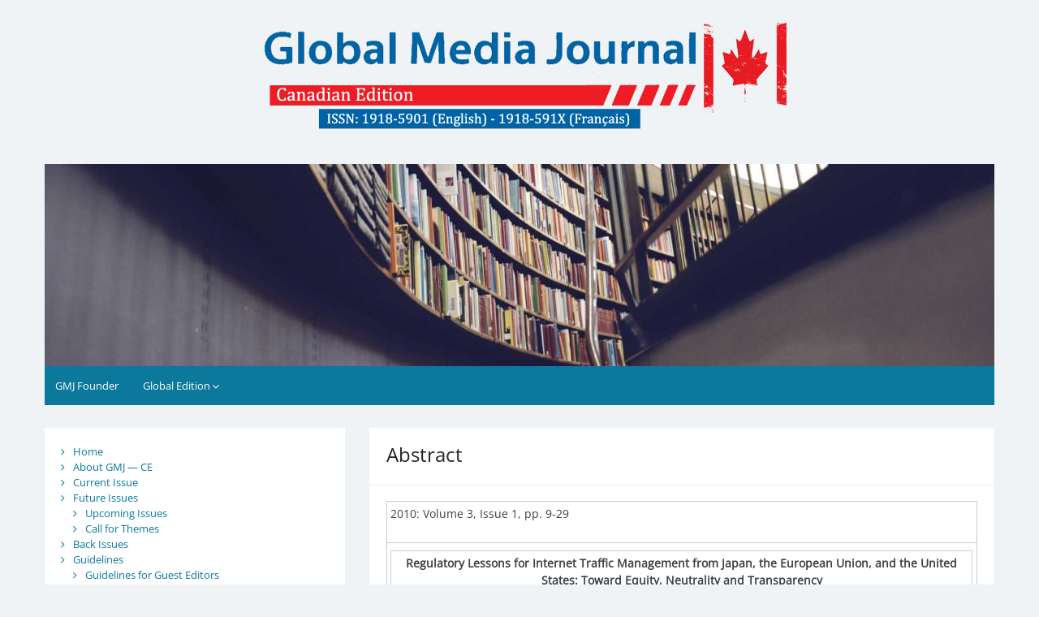

--- FILE ---
content_type: text/html; charset=UTF-8
request_url: http://gmj-canadianedition.ca/back-issues/2010-volume-3-issue-1/v3i1pp9-29/
body_size: 9940
content:
<!DOCTYPE html>
<html lang="en-US">
<head>
	<meta charset="UTF-8">
	<meta name="viewport" content="width=device-width, initial-scale=1">
	<link rel="profile" href="http://gmpg.org/xfn/11">
		<meta name='robots' content='index, follow, max-image-preview:large, max-snippet:-1, max-video-preview:-1' />
	<style>img:is([sizes="auto" i], [sizes^="auto," i]) { contain-intrinsic-size: 3000px 1500px }</style>
	
	<!-- This site is optimized with the Yoast SEO plugin v25.6 - https://yoast.com/wordpress/plugins/seo/ -->
	<title>Abstract - Global Media Journal</title>
	<link rel="canonical" href="https://gmj-canadianedition.ca/back-issues/2010-volume-3-issue-1/v3i1pp9-29/" />
	<meta property="og:locale" content="en_US" />
	<meta property="og:type" content="article" />
	<meta property="og:title" content="Abstract - Global Media Journal" />
	<meta property="og:description" content="2010: Volume 3, Issue 1, pp. 9-29 Regulatory Lessons for Internet Traffic Management from Japan, the European Union, and the United States: Toward Equity, Neutrality and Transparency John Harris Stevenson and Andrew Clement &nbsp; Abstract: As network neutrality has been... Read moreAbstract" />
	<meta property="og:url" content="https://gmj-canadianedition.ca/back-issues/2010-volume-3-issue-1/v3i1pp9-29/" />
	<meta property="og:site_name" content="Global Media Journal" />
	<meta name="twitter:card" content="summary_large_image" />
	<meta name="twitter:label1" content="Est. reading time" />
	<meta name="twitter:data1" content="1 minute" />
	<script type="application/ld+json" class="yoast-schema-graph">{"@context":"https://schema.org","@graph":[{"@type":"WebPage","@id":"https://gmj-canadianedition.ca/back-issues/2010-volume-3-issue-1/v3i1pp9-29/","url":"https://gmj-canadianedition.ca/back-issues/2010-volume-3-issue-1/v3i1pp9-29/","name":"Abstract - Global Media Journal","isPartOf":{"@id":"http://gmj-canadianedition.ca/#website"},"datePublished":"2018-12-02T23:49:20+00:00","breadcrumb":{"@id":"https://gmj-canadianedition.ca/back-issues/2010-volume-3-issue-1/v3i1pp9-29/#breadcrumb"},"inLanguage":"en-US","potentialAction":[{"@type":"ReadAction","target":["https://gmj-canadianedition.ca/back-issues/2010-volume-3-issue-1/v3i1pp9-29/"]}]},{"@type":"BreadcrumbList","@id":"https://gmj-canadianedition.ca/back-issues/2010-volume-3-issue-1/v3i1pp9-29/#breadcrumb","itemListElement":[{"@type":"ListItem","position":1,"name":"Home","item":"http://gmj-canadianedition.ca/"},{"@type":"ListItem","position":2,"name":"Back Issues","item":"http://gmj-canadianedition.ca/back-issues/"},{"@type":"ListItem","position":3,"name":"2010: Volume 3, Issue 1","item":"http://gmj-canadianedition.ca/back-issues/2010-volume-3-issue-1/"},{"@type":"ListItem","position":4,"name":"Abstract"}]},{"@type":"WebSite","@id":"http://gmj-canadianedition.ca/#website","url":"http://gmj-canadianedition.ca/","name":"Global Media Journal - Canadian Edition","description":"ISSN: 1918-5901 (English) - 1918-591X (Français)","publisher":{"@id":"http://gmj-canadianedition.ca/#organization"},"potentialAction":[{"@type":"SearchAction","target":{"@type":"EntryPoint","urlTemplate":"http://gmj-canadianedition.ca/?s={search_term_string}"},"query-input":{"@type":"PropertyValueSpecification","valueRequired":true,"valueName":"search_term_string"}}],"inLanguage":"en-US"},{"@type":"Organization","@id":"http://gmj-canadianedition.ca/#organization","name":"Global Media Journal","url":"http://gmj-canadianedition.ca/","logo":{"@type":"ImageObject","inLanguage":"en-US","@id":"http://gmj-canadianedition.ca/#/schema/logo/image/","url":"http://gmj-canadianedition.ca/wp-content/uploads/2018/12/final-logo.png","contentUrl":"http://gmj-canadianedition.ca/wp-content/uploads/2018/12/final-logo.png","width":657,"height":136,"caption":"Global Media Journal"},"image":{"@id":"http://gmj-canadianedition.ca/#/schema/logo/image/"}}]}</script>
	<!-- / Yoast SEO plugin. -->


<link rel="alternate" type="application/rss+xml" title="Global Media Journal &raquo; Feed" href="http://gmj-canadianedition.ca/feed/" />
<link rel="alternate" type="application/rss+xml" title="Global Media Journal &raquo; Comments Feed" href="http://gmj-canadianedition.ca/comments/feed/" />
<script>
window._wpemojiSettings = {"baseUrl":"https:\/\/s.w.org\/images\/core\/emoji\/16.0.1\/72x72\/","ext":".png","svgUrl":"https:\/\/s.w.org\/images\/core\/emoji\/16.0.1\/svg\/","svgExt":".svg","source":{"concatemoji":"http:\/\/gmj-canadianedition.ca\/wp-includes\/js\/wp-emoji-release.min.js?ver=6.8.2"}};
/*! This file is auto-generated */
!function(s,n){var o,i,e;function c(e){try{var t={supportTests:e,timestamp:(new Date).valueOf()};sessionStorage.setItem(o,JSON.stringify(t))}catch(e){}}function p(e,t,n){e.clearRect(0,0,e.canvas.width,e.canvas.height),e.fillText(t,0,0);var t=new Uint32Array(e.getImageData(0,0,e.canvas.width,e.canvas.height).data),a=(e.clearRect(0,0,e.canvas.width,e.canvas.height),e.fillText(n,0,0),new Uint32Array(e.getImageData(0,0,e.canvas.width,e.canvas.height).data));return t.every(function(e,t){return e===a[t]})}function u(e,t){e.clearRect(0,0,e.canvas.width,e.canvas.height),e.fillText(t,0,0);for(var n=e.getImageData(16,16,1,1),a=0;a<n.data.length;a++)if(0!==n.data[a])return!1;return!0}function f(e,t,n,a){switch(t){case"flag":return n(e,"\ud83c\udff3\ufe0f\u200d\u26a7\ufe0f","\ud83c\udff3\ufe0f\u200b\u26a7\ufe0f")?!1:!n(e,"\ud83c\udde8\ud83c\uddf6","\ud83c\udde8\u200b\ud83c\uddf6")&&!n(e,"\ud83c\udff4\udb40\udc67\udb40\udc62\udb40\udc65\udb40\udc6e\udb40\udc67\udb40\udc7f","\ud83c\udff4\u200b\udb40\udc67\u200b\udb40\udc62\u200b\udb40\udc65\u200b\udb40\udc6e\u200b\udb40\udc67\u200b\udb40\udc7f");case"emoji":return!a(e,"\ud83e\udedf")}return!1}function g(e,t,n,a){var r="undefined"!=typeof WorkerGlobalScope&&self instanceof WorkerGlobalScope?new OffscreenCanvas(300,150):s.createElement("canvas"),o=r.getContext("2d",{willReadFrequently:!0}),i=(o.textBaseline="top",o.font="600 32px Arial",{});return e.forEach(function(e){i[e]=t(o,e,n,a)}),i}function t(e){var t=s.createElement("script");t.src=e,t.defer=!0,s.head.appendChild(t)}"undefined"!=typeof Promise&&(o="wpEmojiSettingsSupports",i=["flag","emoji"],n.supports={everything:!0,everythingExceptFlag:!0},e=new Promise(function(e){s.addEventListener("DOMContentLoaded",e,{once:!0})}),new Promise(function(t){var n=function(){try{var e=JSON.parse(sessionStorage.getItem(o));if("object"==typeof e&&"number"==typeof e.timestamp&&(new Date).valueOf()<e.timestamp+604800&&"object"==typeof e.supportTests)return e.supportTests}catch(e){}return null}();if(!n){if("undefined"!=typeof Worker&&"undefined"!=typeof OffscreenCanvas&&"undefined"!=typeof URL&&URL.createObjectURL&&"undefined"!=typeof Blob)try{var e="postMessage("+g.toString()+"("+[JSON.stringify(i),f.toString(),p.toString(),u.toString()].join(",")+"));",a=new Blob([e],{type:"text/javascript"}),r=new Worker(URL.createObjectURL(a),{name:"wpTestEmojiSupports"});return void(r.onmessage=function(e){c(n=e.data),r.terminate(),t(n)})}catch(e){}c(n=g(i,f,p,u))}t(n)}).then(function(e){for(var t in e)n.supports[t]=e[t],n.supports.everything=n.supports.everything&&n.supports[t],"flag"!==t&&(n.supports.everythingExceptFlag=n.supports.everythingExceptFlag&&n.supports[t]);n.supports.everythingExceptFlag=n.supports.everythingExceptFlag&&!n.supports.flag,n.DOMReady=!1,n.readyCallback=function(){n.DOMReady=!0}}).then(function(){return e}).then(function(){var e;n.supports.everything||(n.readyCallback(),(e=n.source||{}).concatemoji?t(e.concatemoji):e.wpemoji&&e.twemoji&&(t(e.twemoji),t(e.wpemoji)))}))}((window,document),window._wpemojiSettings);
</script>
<style id='wp-emoji-styles-inline-css'>

	img.wp-smiley, img.emoji {
		display: inline !important;
		border: none !important;
		box-shadow: none !important;
		height: 1em !important;
		width: 1em !important;
		margin: 0 0.07em !important;
		vertical-align: -0.1em !important;
		background: none !important;
		padding: 0 !important;
	}
</style>
<link rel='stylesheet' id='wp-block-library-css' href='http://gmj-canadianedition.ca/wp-includes/css/dist/block-library/style.min.css?ver=6.8.2' media='all' />
<style id='wp-block-library-theme-inline-css'>
.wp-block-audio :where(figcaption){color:#555;font-size:13px;text-align:center}.is-dark-theme .wp-block-audio :where(figcaption){color:#ffffffa6}.wp-block-audio{margin:0 0 1em}.wp-block-code{border:1px solid #ccc;border-radius:4px;font-family:Menlo,Consolas,monaco,monospace;padding:.8em 1em}.wp-block-embed :where(figcaption){color:#555;font-size:13px;text-align:center}.is-dark-theme .wp-block-embed :where(figcaption){color:#ffffffa6}.wp-block-embed{margin:0 0 1em}.blocks-gallery-caption{color:#555;font-size:13px;text-align:center}.is-dark-theme .blocks-gallery-caption{color:#ffffffa6}:root :where(.wp-block-image figcaption){color:#555;font-size:13px;text-align:center}.is-dark-theme :root :where(.wp-block-image figcaption){color:#ffffffa6}.wp-block-image{margin:0 0 1em}.wp-block-pullquote{border-bottom:4px solid;border-top:4px solid;color:currentColor;margin-bottom:1.75em}.wp-block-pullquote cite,.wp-block-pullquote footer,.wp-block-pullquote__citation{color:currentColor;font-size:.8125em;font-style:normal;text-transform:uppercase}.wp-block-quote{border-left:.25em solid;margin:0 0 1.75em;padding-left:1em}.wp-block-quote cite,.wp-block-quote footer{color:currentColor;font-size:.8125em;font-style:normal;position:relative}.wp-block-quote:where(.has-text-align-right){border-left:none;border-right:.25em solid;padding-left:0;padding-right:1em}.wp-block-quote:where(.has-text-align-center){border:none;padding-left:0}.wp-block-quote.is-large,.wp-block-quote.is-style-large,.wp-block-quote:where(.is-style-plain){border:none}.wp-block-search .wp-block-search__label{font-weight:700}.wp-block-search__button{border:1px solid #ccc;padding:.375em .625em}:where(.wp-block-group.has-background){padding:1.25em 2.375em}.wp-block-separator.has-css-opacity{opacity:.4}.wp-block-separator{border:none;border-bottom:2px solid;margin-left:auto;margin-right:auto}.wp-block-separator.has-alpha-channel-opacity{opacity:1}.wp-block-separator:not(.is-style-wide):not(.is-style-dots){width:100px}.wp-block-separator.has-background:not(.is-style-dots){border-bottom:none;height:1px}.wp-block-separator.has-background:not(.is-style-wide):not(.is-style-dots){height:2px}.wp-block-table{margin:0 0 1em}.wp-block-table td,.wp-block-table th{word-break:normal}.wp-block-table :where(figcaption){color:#555;font-size:13px;text-align:center}.is-dark-theme .wp-block-table :where(figcaption){color:#ffffffa6}.wp-block-video :where(figcaption){color:#555;font-size:13px;text-align:center}.is-dark-theme .wp-block-video :where(figcaption){color:#ffffffa6}.wp-block-video{margin:0 0 1em}:root :where(.wp-block-template-part.has-background){margin-bottom:0;margin-top:0;padding:1.25em 2.375em}
</style>
<style id='classic-theme-styles-inline-css'>
/*! This file is auto-generated */
.wp-block-button__link{color:#fff;background-color:#32373c;border-radius:9999px;box-shadow:none;text-decoration:none;padding:calc(.667em + 2px) calc(1.333em + 2px);font-size:1.125em}.wp-block-file__button{background:#32373c;color:#fff;text-decoration:none}
</style>
<style id='global-styles-inline-css'>
:root{--wp--preset--aspect-ratio--square: 1;--wp--preset--aspect-ratio--4-3: 4/3;--wp--preset--aspect-ratio--3-4: 3/4;--wp--preset--aspect-ratio--3-2: 3/2;--wp--preset--aspect-ratio--2-3: 2/3;--wp--preset--aspect-ratio--16-9: 16/9;--wp--preset--aspect-ratio--9-16: 9/16;--wp--preset--color--black: #000000;--wp--preset--color--cyan-bluish-gray: #abb8c3;--wp--preset--color--white: #ffffff;--wp--preset--color--pale-pink: #f78da7;--wp--preset--color--vivid-red: #cf2e2e;--wp--preset--color--luminous-vivid-orange: #ff6900;--wp--preset--color--luminous-vivid-amber: #fcb900;--wp--preset--color--light-green-cyan: #7bdcb5;--wp--preset--color--vivid-green-cyan: #00d084;--wp--preset--color--pale-cyan-blue: #8ed1fc;--wp--preset--color--vivid-cyan-blue: #0693e3;--wp--preset--color--vivid-purple: #9b51e0;--wp--preset--gradient--vivid-cyan-blue-to-vivid-purple: linear-gradient(135deg,rgba(6,147,227,1) 0%,rgb(155,81,224) 100%);--wp--preset--gradient--light-green-cyan-to-vivid-green-cyan: linear-gradient(135deg,rgb(122,220,180) 0%,rgb(0,208,130) 100%);--wp--preset--gradient--luminous-vivid-amber-to-luminous-vivid-orange: linear-gradient(135deg,rgba(252,185,0,1) 0%,rgba(255,105,0,1) 100%);--wp--preset--gradient--luminous-vivid-orange-to-vivid-red: linear-gradient(135deg,rgba(255,105,0,1) 0%,rgb(207,46,46) 100%);--wp--preset--gradient--very-light-gray-to-cyan-bluish-gray: linear-gradient(135deg,rgb(238,238,238) 0%,rgb(169,184,195) 100%);--wp--preset--gradient--cool-to-warm-spectrum: linear-gradient(135deg,rgb(74,234,220) 0%,rgb(151,120,209) 20%,rgb(207,42,186) 40%,rgb(238,44,130) 60%,rgb(251,105,98) 80%,rgb(254,248,76) 100%);--wp--preset--gradient--blush-light-purple: linear-gradient(135deg,rgb(255,206,236) 0%,rgb(152,150,240) 100%);--wp--preset--gradient--blush-bordeaux: linear-gradient(135deg,rgb(254,205,165) 0%,rgb(254,45,45) 50%,rgb(107,0,62) 100%);--wp--preset--gradient--luminous-dusk: linear-gradient(135deg,rgb(255,203,112) 0%,rgb(199,81,192) 50%,rgb(65,88,208) 100%);--wp--preset--gradient--pale-ocean: linear-gradient(135deg,rgb(255,245,203) 0%,rgb(182,227,212) 50%,rgb(51,167,181) 100%);--wp--preset--gradient--electric-grass: linear-gradient(135deg,rgb(202,248,128) 0%,rgb(113,206,126) 100%);--wp--preset--gradient--midnight: linear-gradient(135deg,rgb(2,3,129) 0%,rgb(40,116,252) 100%);--wp--preset--font-size--small: 13px;--wp--preset--font-size--medium: 20px;--wp--preset--font-size--large: 36px;--wp--preset--font-size--x-large: 42px;--wp--preset--spacing--20: 0.44rem;--wp--preset--spacing--30: 0.67rem;--wp--preset--spacing--40: 1rem;--wp--preset--spacing--50: 1.5rem;--wp--preset--spacing--60: 2.25rem;--wp--preset--spacing--70: 3.38rem;--wp--preset--spacing--80: 5.06rem;--wp--preset--shadow--natural: 6px 6px 9px rgba(0, 0, 0, 0.2);--wp--preset--shadow--deep: 12px 12px 50px rgba(0, 0, 0, 0.4);--wp--preset--shadow--sharp: 6px 6px 0px rgba(0, 0, 0, 0.2);--wp--preset--shadow--outlined: 6px 6px 0px -3px rgba(255, 255, 255, 1), 6px 6px rgba(0, 0, 0, 1);--wp--preset--shadow--crisp: 6px 6px 0px rgba(0, 0, 0, 1);}:where(.is-layout-flex){gap: 0.5em;}:where(.is-layout-grid){gap: 0.5em;}body .is-layout-flex{display: flex;}.is-layout-flex{flex-wrap: wrap;align-items: center;}.is-layout-flex > :is(*, div){margin: 0;}body .is-layout-grid{display: grid;}.is-layout-grid > :is(*, div){margin: 0;}:where(.wp-block-columns.is-layout-flex){gap: 2em;}:where(.wp-block-columns.is-layout-grid){gap: 2em;}:where(.wp-block-post-template.is-layout-flex){gap: 1.25em;}:where(.wp-block-post-template.is-layout-grid){gap: 1.25em;}.has-black-color{color: var(--wp--preset--color--black) !important;}.has-cyan-bluish-gray-color{color: var(--wp--preset--color--cyan-bluish-gray) !important;}.has-white-color{color: var(--wp--preset--color--white) !important;}.has-pale-pink-color{color: var(--wp--preset--color--pale-pink) !important;}.has-vivid-red-color{color: var(--wp--preset--color--vivid-red) !important;}.has-luminous-vivid-orange-color{color: var(--wp--preset--color--luminous-vivid-orange) !important;}.has-luminous-vivid-amber-color{color: var(--wp--preset--color--luminous-vivid-amber) !important;}.has-light-green-cyan-color{color: var(--wp--preset--color--light-green-cyan) !important;}.has-vivid-green-cyan-color{color: var(--wp--preset--color--vivid-green-cyan) !important;}.has-pale-cyan-blue-color{color: var(--wp--preset--color--pale-cyan-blue) !important;}.has-vivid-cyan-blue-color{color: var(--wp--preset--color--vivid-cyan-blue) !important;}.has-vivid-purple-color{color: var(--wp--preset--color--vivid-purple) !important;}.has-black-background-color{background-color: var(--wp--preset--color--black) !important;}.has-cyan-bluish-gray-background-color{background-color: var(--wp--preset--color--cyan-bluish-gray) !important;}.has-white-background-color{background-color: var(--wp--preset--color--white) !important;}.has-pale-pink-background-color{background-color: var(--wp--preset--color--pale-pink) !important;}.has-vivid-red-background-color{background-color: var(--wp--preset--color--vivid-red) !important;}.has-luminous-vivid-orange-background-color{background-color: var(--wp--preset--color--luminous-vivid-orange) !important;}.has-luminous-vivid-amber-background-color{background-color: var(--wp--preset--color--luminous-vivid-amber) !important;}.has-light-green-cyan-background-color{background-color: var(--wp--preset--color--light-green-cyan) !important;}.has-vivid-green-cyan-background-color{background-color: var(--wp--preset--color--vivid-green-cyan) !important;}.has-pale-cyan-blue-background-color{background-color: var(--wp--preset--color--pale-cyan-blue) !important;}.has-vivid-cyan-blue-background-color{background-color: var(--wp--preset--color--vivid-cyan-blue) !important;}.has-vivid-purple-background-color{background-color: var(--wp--preset--color--vivid-purple) !important;}.has-black-border-color{border-color: var(--wp--preset--color--black) !important;}.has-cyan-bluish-gray-border-color{border-color: var(--wp--preset--color--cyan-bluish-gray) !important;}.has-white-border-color{border-color: var(--wp--preset--color--white) !important;}.has-pale-pink-border-color{border-color: var(--wp--preset--color--pale-pink) !important;}.has-vivid-red-border-color{border-color: var(--wp--preset--color--vivid-red) !important;}.has-luminous-vivid-orange-border-color{border-color: var(--wp--preset--color--luminous-vivid-orange) !important;}.has-luminous-vivid-amber-border-color{border-color: var(--wp--preset--color--luminous-vivid-amber) !important;}.has-light-green-cyan-border-color{border-color: var(--wp--preset--color--light-green-cyan) !important;}.has-vivid-green-cyan-border-color{border-color: var(--wp--preset--color--vivid-green-cyan) !important;}.has-pale-cyan-blue-border-color{border-color: var(--wp--preset--color--pale-cyan-blue) !important;}.has-vivid-cyan-blue-border-color{border-color: var(--wp--preset--color--vivid-cyan-blue) !important;}.has-vivid-purple-border-color{border-color: var(--wp--preset--color--vivid-purple) !important;}.has-vivid-cyan-blue-to-vivid-purple-gradient-background{background: var(--wp--preset--gradient--vivid-cyan-blue-to-vivid-purple) !important;}.has-light-green-cyan-to-vivid-green-cyan-gradient-background{background: var(--wp--preset--gradient--light-green-cyan-to-vivid-green-cyan) !important;}.has-luminous-vivid-amber-to-luminous-vivid-orange-gradient-background{background: var(--wp--preset--gradient--luminous-vivid-amber-to-luminous-vivid-orange) !important;}.has-luminous-vivid-orange-to-vivid-red-gradient-background{background: var(--wp--preset--gradient--luminous-vivid-orange-to-vivid-red) !important;}.has-very-light-gray-to-cyan-bluish-gray-gradient-background{background: var(--wp--preset--gradient--very-light-gray-to-cyan-bluish-gray) !important;}.has-cool-to-warm-spectrum-gradient-background{background: var(--wp--preset--gradient--cool-to-warm-spectrum) !important;}.has-blush-light-purple-gradient-background{background: var(--wp--preset--gradient--blush-light-purple) !important;}.has-blush-bordeaux-gradient-background{background: var(--wp--preset--gradient--blush-bordeaux) !important;}.has-luminous-dusk-gradient-background{background: var(--wp--preset--gradient--luminous-dusk) !important;}.has-pale-ocean-gradient-background{background: var(--wp--preset--gradient--pale-ocean) !important;}.has-electric-grass-gradient-background{background: var(--wp--preset--gradient--electric-grass) !important;}.has-midnight-gradient-background{background: var(--wp--preset--gradient--midnight) !important;}.has-small-font-size{font-size: var(--wp--preset--font-size--small) !important;}.has-medium-font-size{font-size: var(--wp--preset--font-size--medium) !important;}.has-large-font-size{font-size: var(--wp--preset--font-size--large) !important;}.has-x-large-font-size{font-size: var(--wp--preset--font-size--x-large) !important;}
:where(.wp-block-post-template.is-layout-flex){gap: 1.25em;}:where(.wp-block-post-template.is-layout-grid){gap: 1.25em;}
:where(.wp-block-columns.is-layout-flex){gap: 2em;}:where(.wp-block-columns.is-layout-grid){gap: 2em;}
:root :where(.wp-block-pullquote){font-size: 1.5em;line-height: 1.6;}
</style>
<link rel='stylesheet' id='simple-life-style-open-sans-css' href='http://gmj-canadianedition.ca/wp-content/fonts/72133182308d82e1ad8ef1f7400e7b1e.css?ver=3.0.0' media='all' />
<link rel='stylesheet' id='simple-life-style-bootstrap-css' href='http://gmj-canadianedition.ca/wp-content/themes/simple-life/third-party/bootstrap/css/bootstrap.min.css?ver=3.3.6' media='all' />
<link rel='stylesheet' id='fontawesome-css' href='http://gmj-canadianedition.ca/wp-content/themes/simple-life/third-party/font-awesome/css/font-awesome.min.css?ver=4.7.0' media='all' />
<link rel='stylesheet' id='simple-life-style-meanmenu-css' href='http://gmj-canadianedition.ca/wp-content/themes/simple-life/third-party/meanmenu/meanmenu.min.css?ver=2.0.8' media='all' />
<link rel='stylesheet' id='simple-life-style-css' href='http://gmj-canadianedition.ca/wp-content/themes/simple-life/style.css?ver=3.0.0' media='all' />
<script src="http://gmj-canadianedition.ca/wp-includes/js/jquery/jquery.min.js?ver=3.7.1" id="jquery-core-js"></script>
<script src="http://gmj-canadianedition.ca/wp-includes/js/jquery/jquery-migrate.min.js?ver=3.4.1" id="jquery-migrate-js"></script>
<link rel="https://api.w.org/" href="http://gmj-canadianedition.ca/wp-json/" /><link rel="alternate" title="JSON" type="application/json" href="http://gmj-canadianedition.ca/wp-json/wp/v2/pages/1117" /><link rel="EditURI" type="application/rsd+xml" title="RSD" href="http://gmj-canadianedition.ca/xmlrpc.php?rsd" />
<meta name="generator" content="WordPress 6.8.2" />
<link rel='shortlink' href='http://gmj-canadianedition.ca/?p=1117' />
<link rel="alternate" title="oEmbed (JSON)" type="application/json+oembed" href="http://gmj-canadianedition.ca/wp-json/oembed/1.0/embed?url=http%3A%2F%2Fgmj-canadianedition.ca%2Fback-issues%2F2010-volume-3-issue-1%2Fv3i1pp9-29%2F" />
<link rel="alternate" title="oEmbed (XML)" type="text/xml+oembed" href="http://gmj-canadianedition.ca/wp-json/oembed/1.0/embed?url=http%3A%2F%2Fgmj-canadianedition.ca%2Fback-issues%2F2010-volume-3-issue-1%2Fv3i1pp9-29%2F&#038;format=xml" />
<style type="text/css">.broken_link, a.broken_link {
	text-decoration: line-through;
}</style>		<style type="text/css">
				.site-title,
		.site-description {
			position: absolute;
			clip: rect(1px, 1px, 1px, 1px);
		}
				</style>
		<link rel="icon" href="http://gmj-canadianedition.ca/wp-content/uploads/2018/11/cropped-uottawa-logo-1-32x32.jpg" sizes="32x32" />
<link rel="icon" href="http://gmj-canadianedition.ca/wp-content/uploads/2018/11/cropped-uottawa-logo-1-192x192.jpg" sizes="192x192" />
<link rel="apple-touch-icon" href="http://gmj-canadianedition.ca/wp-content/uploads/2018/11/cropped-uottawa-logo-1-180x180.jpg" />
<meta name="msapplication-TileImage" content="http://gmj-canadianedition.ca/wp-content/uploads/2018/11/cropped-uottawa-logo-1-270x270.jpg" />
</head>

<body class="wp-singular page-template-default page page-id-1117 page-child parent-pageid-1106 wp-custom-logo wp-embed-responsive wp-theme-simple-life">

<div id="page" class="hfeed site">
	<a class="skip-link screen-reader-text" href="#content">Skip to content</a>

	
	<header id="masthead" class="site-header container" role="banner">
		<div class="site-branding">
			<a href="http://gmj-canadianedition.ca/" class="custom-logo-link" rel="home"><img width="657" height="136" src="http://gmj-canadianedition.ca/wp-content/uploads/2018/12/final-logo.png" class="custom-logo" alt="Global Media Journal" decoding="async" fetchpriority="high" srcset="http://gmj-canadianedition.ca/wp-content/uploads/2018/12/final-logo.png 657w, http://gmj-canadianedition.ca/wp-content/uploads/2018/12/final-logo-300x62.png 300w" sizes="(max-width: 657px) 100vw, 657px" /></a>			<h1 class="site-title text-center"><a href="http://gmj-canadianedition.ca/" rel="home">Global Media Journal</a></h1>
			<p class="site-description text-center">ISSN: 1918-5901 (English) &#8211; 1918-591X (Français)</p>
		</div>

					<div id="site-header">
				<a href="http://gmj-canadianedition.ca/" rel="home">
					<img src="http://gmj-canadianedition.ca/wp-content/uploads/2018/11/cropped-qtq50-2XKUm1-8.jpeg" width="1170" height="249" alt="Global Media Journal">
				</a>
			</div>
		
		<nav id="site-navigation" class="main-navigation" role="navigation">
			<button class="menu-toggle" aria-hidden="true">Primary Menu</button>
			<div class="menu-global-edition-container"><ul id="primary-menu" class="menu"><li id="menu-item-472" class="menu-item menu-item-type-post_type menu-item-object-page menu-item-472"><a href="http://gmj-canadianedition.ca/gmj-founder/">GMJ Founder</a></li>
<li id="menu-item-468" class="menu-item menu-item-type-post_type menu-item-object-page menu-item-home menu-item-has-children menu-item-468"><a href="http://gmj-canadianedition.ca/">Global Edition</a>
<ul class="sub-menu">
	<li id="menu-item-410" class="menu-item menu-item-type-custom menu-item-object-custom menu-item-410"><a href="http://www.sun.ac.za/gmja">African</a></li>
	<li id="menu-item-411" class="menu-item menu-item-type-custom menu-item-object-custom menu-item-411"><a href="http://www.globalmediajournal.com/">American</a></li>
	<li id="menu-item-412" class="menu-item menu-item-type-custom menu-item-object-custom menu-item-412"><a href="http://www.gmj-me.com/">Arabic</a></li>
	<li id="menu-item-426" class="menu-item menu-item-type-custom menu-item-object-custom menu-item-426"><a href="https://www.hca.westernsydney.edu.au/gmjau/">Australian</a></li>
	<li id="menu-item-427" class="menu-item menu-item-type-custom menu-item-object-custom menu-item-427"><a href="http://www.ufes.br/globalmediajournal/">Brazilian</a></li>
	<li id="menu-item-428" class="menu-item menu-item-type-custom menu-item-object-custom menu-item-428"><a href="http://www.tsjc.tsinghua.edu.cn/gmj/">Chinese</a></li>
	<li id="menu-item-429" class="menu-item menu-item-type-custom menu-item-object-custom menu-item-429"><a href="http://globalmediajournal.de/">German</a></li>
	<li id="menu-item-430" class="menu-item menu-item-type-custom menu-item-object-custom menu-item-430"><a href="http://www.caluniv.ac.in/Global%20mdia%20journal/globalmedia.html">Indian</a></li>
	<li id="menu-item-431" class="menu-item menu-item-type-custom menu-item-object-custom menu-item-431"><a href="http://www.fbmk.upm.edu.my/gmj-me/">Malaysian</a></li>
	<li id="menu-item-437" class="menu-item menu-item-type-custom menu-item-object-custom menu-item-437"><a href="https://journals.tdl.org/gmjei/index.php/GMJ_EI">Mexican</a></li>
	<li id="menu-item-432" class="menu-item menu-item-type-custom menu-item-object-custom menu-item-432"><a href="http://globalmedia.emu.edu.tr/">Mediterranean</a></li>
	<li id="menu-item-438" class="menu-item menu-item-type-custom menu-item-object-custom menu-item-438"><a href="http://www.aiou.edu.pk/gmj">Pakistan</a></li>
	<li id="menu-item-439" class="menu-item menu-item-type-custom menu-item-object-custom menu-item-439"><a href="https://gmj.ut.ac.ir/">Persian</a></li>
	<li id="menu-item-440" class="menu-item menu-item-type-custom menu-item-object-custom menu-item-440"><a href="http://www.globalmediajournal.collegium.edu.pl/">Polish</a></li>
	<li id="menu-item-441" class="menu-item menu-item-type-custom menu-item-object-custom menu-item-441"><a href="http://www.gmj.icicom.up.pt">Portuguese</a></li>
	<li id="menu-item-443" class="menu-item menu-item-type-custom menu-item-object-custom menu-item-443"><a href="http://jhistory.narod.ru/">Russia</a></li>
</ul>
</li>
</ul></div>		</nav><!-- #site-navigation -->

	</header><!-- #masthead -->

	
	<div id="content" class="site-content container">
		<div class="row">

<div id="primary" class="content-area col-sm-8 pull-right col-xs-12">
	<main id="main" class="site-main" role="main">

			
				
<article id="post-1117" class="post-1117 page type-page status-publish hentry">
	<header class="entry-header">
		<h2 class="entry-title">Abstract</h2>	</header><!-- .entry-header -->

	<div class="entry-content">
		
		<table border="0" width="100%" cellspacing="0" cellpadding="5" align="center">
<tbody>
<tr>
<td class="downborder" bgcolor="#FFFFFF" height="49">
<p class="H3" align="left">2010: Volume 3, Issue 1, pp. 9-29</p>
</td>
</tr>
<tr>
<td valign="top">
<table class="H3" style="width: 100%;" border="0" width="92%" cellspacing="0" cellpadding="5" align="center">
<tbody>
<tr>
<td class="downborder" style="width: 100%;" colspan="3" valign="top" height="94">
<p class="style9" align="center"><strong>Regulatory Lessons for Internet Traffic Management from Japan, the European Union, and the United States: Toward Equity, Neutrality and Transparency</strong></p>
<div align="center">
<p><span style="color: #0000ff;"><em class="links">John Harris Stevenson</em><em><br />
</em></span><span class="style15">and</span><em><br />
</em><span style="color: #0000ff;"><em class="links">Andrew Clement</em></span></p>
</div>
</td>
</tr>
<tr>
<td class="downborder" style="width: 78.8976%;" valign="top" width="349">&nbsp;</p>
<p><strong><span lang="EN-US">Abstract</span></strong>:</p>
<div align="justify">As network neutrality has been one of the most contentious Internet public policy issues of the past decade, this article provides a comparative overview of events, policies, and legislation surrounding Internet traffic management practises (ITMPs) (e.g., network neutrality) in Japan, the European Union, the United States, and Canada. Using the frame provided by Richard Rose of “<em>hybrid lessons</em>”to create a policy synthesis, the paper details the telecom policy environment, Internet Service provider competition, legislative jurisdiction, remedies for ITMPs, consumer transparency, and adherence to privacy protection in each country. The analysis focuses on Canada’s first significant regulatory effort to address network neutrality, which came during the Canadian Radio-television and Telecommunications Commission 2009 process on Internet traffic management. This paper presents a brief overview of the Canadian regulatory environment and the specific questions which were the subject of the CRTC review. Employing Richard Rose’s methods for comparative public policy analysis, we offer a number of regulatory “lessons” from Japan, the European Union, and the United States based on their experiences with traffic management issues. Applying these lessons to the Canadian context, we make several specific policy recommendations, among them that competition be encouraged within the Internet service provider space, that network management practises be reasonable and limited, and that ISPs provide full disclosure of network management policies and practises.</div>
<p>&nbsp;</td>
<td class="downborder" style="width: 12.5984%;" align="center" valign="top" width="56">
<p style="text-align: left;" align="right"><strong>TOC:</strong></p>
<p style="text-align: left;" align="right"><strong><span lang="EN-US">Full Text:</span></strong></p>
</td>
<td class="downborder" style="width: 8.50394%;" align="center" valign="top" width="37">
<p align="center"><strong><a href="http://gmj-canadianedition.ca//wp-content/uploads/2018/12/v3i1_toc.pdf">PDF</a></strong></p>
<p align="center"><strong><a href="http://gmj-canadianedition.ca//wp-content/uploads/2018/12/v3i1_stevenson-and-clement.pdf">PDF</a></strong></p>
</td>
</tr>
</tbody>
</table>
</td>
</tr>
</tbody>
</table>
<h4 class="style9 style7 style7" align="center"></h4>
			</div><!-- .entry-content -->

	<footer class="entry-footer">
			</footer><!-- .entry-footer -->
</article><!-- #post-## -->

				
			
	</main><!-- #main -->
</div><!-- #primary -->

<div id="secondary" class="widget-area container clearfix col-sm-4" role="complementary">
	<aside id="nav_menu-4" class="widget clearfix widget_nav_menu"><div class="menu-primary-menu-container"><ul id="menu-primary-menu" class="menu"><li id="menu-item-170" class="menu-item menu-item-type-post_type menu-item-object-page menu-item-home menu-item-170"><a href="http://gmj-canadianedition.ca/">Home</a></li>
<li id="menu-item-172" class="menu-item menu-item-type-post_type menu-item-object-page menu-item-172"><a href="http://gmj-canadianedition.ca/about/">About GMJ — CE</a></li>
<li id="menu-item-624" class="menu-item menu-item-type-post_type menu-item-object-page menu-item-624"><a href="http://gmj-canadianedition.ca/current-issue/">Current Issue</a></li>
<li id="menu-item-1623" class="menu-item menu-item-type-post_type menu-item-object-page menu-item-has-children menu-item-1623"><a href="http://gmj-canadianedition.ca/future-issues/">Future Issues</a>
<ul class="sub-menu">
	<li id="menu-item-1584" class="menu-item menu-item-type-post_type menu-item-object-page menu-item-1584"><a href="http://gmj-canadianedition.ca/future-issues/upcoming-issues/">Upcoming Issues</a></li>
	<li id="menu-item-622" class="menu-item menu-item-type-post_type menu-item-object-page menu-item-622"><a href="http://gmj-canadianedition.ca/call-for-themes/">Call for Themes</a></li>
</ul>
</li>
<li id="menu-item-698" class="menu-item menu-item-type-post_type menu-item-object-page current-page-ancestor menu-item-698"><a href="http://gmj-canadianedition.ca/back-issues/">Back Issues</a></li>
<li id="menu-item-1770" class="menu-item menu-item-type-post_type menu-item-object-page menu-item-has-children menu-item-1770"><a href="http://gmj-canadianedition.ca/guidelines/">Guidelines</a>
<ul class="sub-menu">
	<li id="menu-item-627" class="menu-item menu-item-type-post_type menu-item-object-page menu-item-627"><a href="http://gmj-canadianedition.ca/guidelines-for-guest-editors/">Guidelines for Guest Editors</a></li>
	<li id="menu-item-626" class="menu-item menu-item-type-post_type menu-item-object-page menu-item-626"><a href="http://gmj-canadianedition.ca/for-author/">Guidelines for Authors</a></li>
</ul>
</li>
<li id="menu-item-1773" class="menu-item menu-item-type-post_type menu-item-object-page menu-item-1773"><a href="http://gmj-canadianedition.ca/open-access-statement/">Open Access Statement</a></li>
<li id="menu-item-171" class="menu-item menu-item-type-post_type menu-item-object-page menu-item-171"><a href="http://gmj-canadianedition.ca/contact/">Contact Us</a></li>
</ul></div></aside><aside id="media_image-3" class="widget clearfix widget_media_image"><a href="http://www.globalcomassociation.com/"><img width="300" height="55" src="http://gmj-canadianedition.ca/wp-content/uploads/2018/11/GMJ-Banner-Horizontal-Blue-300x55.png" class="image wp-image-445  attachment-medium size-medium" alt="" style="max-width: 100%; height: auto;" decoding="async" loading="lazy" srcset="http://gmj-canadianedition.ca/wp-content/uploads/2018/11/GMJ-Banner-Horizontal-Blue-300x55.png 300w, http://gmj-canadianedition.ca/wp-content/uploads/2018/11/GMJ-Banner-Horizontal-Blue-768x140.png 768w, http://gmj-canadianedition.ca/wp-content/uploads/2018/11/GMJ-Banner-Horizontal-Blue.png 971w" sizes="auto, (max-width: 300px) 100vw, 300px" /></a></aside><aside id="media_image-5" class="widget clearfix widget_media_image"><a href="https://ustpaul.ca/"><img width="300" height="60" src="http://gmj-canadianedition.ca/wp-content/uploads/2018/11/USP-logo-300x60.png" class="image wp-image-425  attachment-medium size-medium" alt="" style="max-width: 100%; height: auto;" decoding="async" loading="lazy" srcset="http://gmj-canadianedition.ca/wp-content/uploads/2018/11/USP-logo-300x60.png 300w, http://gmj-canadianedition.ca/wp-content/uploads/2018/11/USP-logo-768x154.png 768w, http://gmj-canadianedition.ca/wp-content/uploads/2018/11/USP-logo-1024x205.png 1024w, http://gmj-canadianedition.ca/wp-content/uploads/2018/11/USP-logo.png 1575w" sizes="auto, (max-width: 300px) 100vw, 300px" /></a></aside><aside id="media_image-4" class="widget clearfix widget_media_image"><a href="https://acc-cca.ca/"><img width="300" height="60" src="http://gmj-canadianedition.ca/wp-content/uploads/2018/11/Canadian-Communication-Association-300x60.png" class="image wp-image-424  attachment-medium size-medium" alt="" style="max-width: 100%; height: auto;" decoding="async" loading="lazy" srcset="http://gmj-canadianedition.ca/wp-content/uploads/2018/11/Canadian-Communication-Association-300x60.png 300w, http://gmj-canadianedition.ca/wp-content/uploads/2018/11/Canadian-Communication-Association-768x154.png 768w, http://gmj-canadianedition.ca/wp-content/uploads/2018/11/Canadian-Communication-Association-1024x205.png 1024w, http://gmj-canadianedition.ca/wp-content/uploads/2018/11/Canadian-Communication-Association.png 1575w" sizes="auto, (max-width: 300px) 100vw, 300px" /></a></aside><aside id="custom_html-3" class="widget_text widget clearfix widget_custom_html"><h3 class="widget-title">Contact Us:</h3><div class="textwidget custom-html-widget"><p style="text-align: left;"><a href="mailto:gmj@uottawa.ca">gmjcanadianedition@gmail.com</a></p>
<p style="text-align: left;"><a href="Http://www.gmj-canadianedition.ca">http://www.gmj-canadianedition.ca</a></p>
<br>
<p style="text-align:left; font-size:10px">Website Admin, Hiba Dajani
</p></div></aside><aside id="search-5" class="widget clearfix widget_search"><h3 class="widget-title">Search</h3><form role="search" method="get" id="searchform" class="search-form" action="http://gmj-canadianedition.ca/">
	<div>
		<label class="screen-reader-text" for="s"></label>
		<input type="text" value="" name="s" id="s" placeholder="Search..." class="search-field" />
		<input type="submit" class="search-submit screen-reader-text" id="searchsubmit" value="Search" />
	</div>
</form><!-- .search-form -->
</aside></div><!-- #secondary -->
	</div> <!-- .row -->
	</div><!-- #content -->

	
	<footer id="colophon" class="site-footer container" role="contentinfo">

				
		
		
			<div id="copyright-wrap">
				<div class="copyright-text">All content is licensed under a Creative Commons Attribution 4.0 International License © https://creativecommons.org/licenses/by/4.0/legalcode.en</div>
			</div>

		
		
		
	</footer><!-- #colophon -->
	</div><!-- #page -->

<script type="speculationrules">
{"prefetch":[{"source":"document","where":{"and":[{"href_matches":"\/*"},{"not":{"href_matches":["\/wp-*.php","\/wp-admin\/*","\/wp-content\/uploads\/*","\/wp-content\/*","\/wp-content\/plugins\/*","\/wp-content\/themes\/simple-life\/*","\/*\\?(.+)"]}},{"not":{"selector_matches":"a[rel~=\"nofollow\"]"}},{"not":{"selector_matches":".no-prefetch, .no-prefetch a"}}]},"eagerness":"conservative"}]}
</script>
<a href="#" class="scrollup" id="btn-scrollup"><span class="fa-stack"> <i class="fa fa-square fa-stack-2x" aria-hidden="true"></i><i class="fa fa-angle-up fa-stack-1x fa-inverse" aria-hidden="true"></i></span><span class="screen-reader-text">Go to top</span></a><script src="http://gmj-canadianedition.ca/wp-content/themes/simple-life/js/navigation.min.js?ver=3.0.0" id="simple-life-navigation-js"></script>
<script src="http://gmj-canadianedition.ca/wp-content/themes/simple-life/third-party/meanmenu/jquery.meanmenu.min.js?ver=2.0.8" id="simple-life-meanmenu-script-js"></script>
<script id="simple-life-custom-js-extra">
var simpleLifeScreenReaderText = {"expand":"expand menu","collapse":"collapse menu"};
</script>
<script src="http://gmj-canadianedition.ca/wp-content/themes/simple-life/js/custom.min.js?ver=3.0.0" id="simple-life-custom-js"></script>
</body>
</html>
